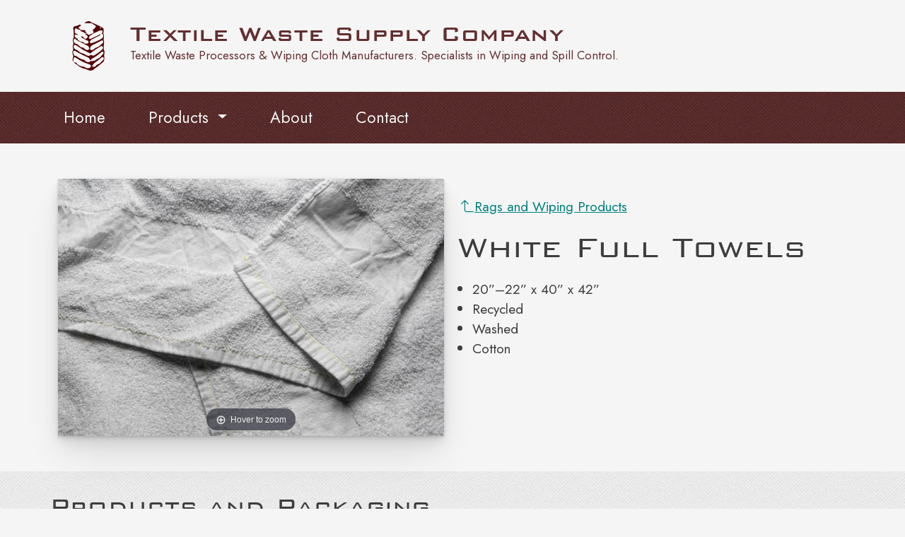

--- FILE ---
content_type: text/html
request_url: https://www.textilewastesupply.com/products/rags-and-wiping-products/white-full-towels.html
body_size: 4063
content:
<!DOCTYPE html>
<html lang="en">

<head>
	<meta charset="utf-8">
	<meta name="Description" content="Get all of your white full towel wiping products from Textile Waste Supply Company.">
	<!-- Global site tag (gtag.js) - Google Analytics -->
<script async src="https://www.googletagmanager.com/gtag/js?id=UA-198591624-1" type="7654b72f40a4fd6938606ef6-text/javascript"></script>
<script type="7654b72f40a4fd6938606ef6-text/javascript">
  window.dataLayer = window.dataLayer || [];
  function gtag(){dataLayer.push(arguments);}
  gtag('js', new Date());

  gtag('config', 'UA-198591624-1');
</script>

<meta name="apple-mobile-web-app-capable" content="yes">
<meta name="viewport" content="width=device-width, initial-scale=1, shrink-to-fit=no">
<meta name="apple-mobile-web-app-status-bar-style" content="black">
<meta http-equiv="X-UA-Compatible" content="IE=edge">
<link rel="author" href="/humans.txt">

<!-- Favicons -->
<link rel="apple-touch-icon" sizes="180x180" href="/!assets/favicons/apple-touch-icon.png?v=f102">
<link rel="icon" type="image/png" sizes="32x32" href="/!assets/favicons/favicon-32x32.png?v=f102">
<link rel="icon" type="image/png" sizes="16x16" href="/!assets/favicons/favicon-16x16.png?v=f102">
<link rel="manifest" href="/!assets/favicons/site.webmanifest">
<link rel="shortcut icon" href="/!assets/favicons/favicon.ico?v=f102">
<meta name="msapplication-TileColor" content="#da532c">
<meta name="msapplication-config" content="/!assets/favicons/browserconfig.xml">
<meta name="theme-color" content="#ffffff">

<!-- Bootstrap CSS -->
<script src="/cdn-cgi/scripts/7d0fa10a/cloudflare-static/rocket-loader.min.js" data-cf-settings="7654b72f40a4fd6938606ef6-|49"></script><link href="https://cdn.jsdelivr.net/npm/bootstrap@5.1.0/dist/css/bootstrap.min.css" rel="stylesheet" integrity="sha384-KyZXEAg3QhqLMpG8r+8fhAXLRk2vvoC2f3B09zVXn8CA5QIVfZOJ3BCsw2P0p/We" crossorigin="anonymous" media="print" onload="this.media='all'">
<!-- Bootstrap Icons -->
<script src="/cdn-cgi/scripts/7d0fa10a/cloudflare-static/rocket-loader.min.js" data-cf-settings="7654b72f40a4fd6938606ef6-|49"></script><link rel="stylesheet" href="https://cdn.jsdelivr.net/npm/bootstrap-icons@1.5.0/font/bootstrap-icons.css" media="print" onload="this.media='all'">

<script src="/cdn-cgi/scripts/7d0fa10a/cloudflare-static/rocket-loader.min.js" data-cf-settings="7654b72f40a4fd6938606ef6-|49"></script><link rel="stylesheet" href="https://cdnjs.cloudflare.com/ajax/libs/animate.css/4.1.1/animate.min.css" media="print" onload="this.media='all'">
<link rel=" stylesheet" href="/!assets/css/style.css?v=f10251">

<style>
	@import url('https://fonts.googleapis.com/css2?family=Jost&display=swap');
</style>

<link rel="preload" href="/!assets/fonts/ufonts.com_bank-gothic-light.woff" as="font" type="font/woff2" crossorigin>
<link rel="preload" href="/!assets/fonts/ufonts.com_bank-gothic-medium.woff" as="font" type="font/woff2" crossorigin>

<!-- <link href="https://fonts.googleapis.com/css2?family=Jost&display=swap" rel="stylesheet"> -->

<script src="/cdn-cgi/scripts/7d0fa10a/cloudflare-static/rocket-loader.min.js" data-cf-settings="7654b72f40a4fd6938606ef6-|49"></script><link href="/!assets/css/magiczoomplus.css" rel="stylesheet" type="text/css" media="print" onload="this.media='all'">

<!-- HTML5 shim and Respond.js for IE8 support of HTML5 elements and media queries -->
<!-- WARNING: Respond.js doesn't work if you view the page via file:// -->
<!--[if lt IE 9]>
	<script src="https://oss.maxcdn.com/html5shiv/3.7.2/html5shiv.min.js"></script>
	<script src="https://oss.maxcdn.com/respond/1.4.2/respond.min.js"></script>
<![endif]-->
	<title>White Full Towels | Rags and Wiping Products | Textile Waste Supply Company</title>
</head>

<body id="product">

	<header class="header">
<!-- Mobile devices -->
<div class="container d-block d-sm-none mobile">
    <div class="row">
        <div class="col-xs-12">
            <div class="mx-auto">
                <a href="/" class="intro-link"><span class="visually-hidden">Link to homepage</span><img src="/!assets/img/svg/textile-waste-company-logo-light.svg?v=3" alt="Link to homepage" width="50" height="50" class="img-responsive logo mx-auto" loading="lazy"></a>
            </div>
        </div>
        <div class="col-xs-12">
            <div class="company-name" style="text-align: center;margin-bottom: 5px;"><a href="/" class="intro-link">Textile Waste Supply Company</a></div>
        </div>
    </div>
</div>

<!-- Tablet and larger devices -->
<div class="container intro d-none d-sm-block">
    <div class="row">
        <div class="col-sm-1 my-auto">
            <div>
                <a href="/" class="intro-link d-none d-sm-block"><span class="visually-hidden">Link to homepage</span><img src="/!assets/img/svg/textile-waste-company-logo.svg?v=3" alt="Link to homepage" width="195" height="70" class="img-responsive logo" loading="lazy"></a>
            </div>
        </div>
        <div class="col-sm-11 my-auto">
            <div class="company-name"><a href="/" class="intro-link d-none d-sm-block">Textile Waste Supply Company</a></div>
            <div style="margin-bottom:5px;"><small><span style="color: var(--primary-color">Textile Waste Processors & Wiping Cloth Manufacturers. Specialists in Wiping and Spill Control.</span></small></div>
        </div>
    </div>
</div>

<div class="navigation">
    <div class="container">
        <div class="row">
            <div class="col py-1">
                <nav class="navbar navbar-expand-lg navbar-dark">
                    <div class="container-fluid g-0">
                        <button class="navbar-toggler" type="button" data-bs-toggle="collapse" data-bs-target="#navbarNavDropdown" aria-controls="navbarNavDropdown" aria-expanded="false" aria-label="Toggle navigation">
                            <span class="navbar-toggler-icon"></span>
                        </button>
                        <div class="collapse navbar-collapse" id="navbarNavDropdown">
                            <ul class="navbar-nav" id="navbar-nav">
                                <li class="nav-item">
                                    <a class="nav-link" href="/">Home</a>
                                </li>
                                <li class="nav-item dropdown">
                                    <a class="nav-link dropdown-toggle" href="/products/" id="navbarDropdownMenuLink" role="button" data-bs-toggle="dropdown" aria-expanded="false">
                                        Products
                                    </a>
                                    <ul class="dropdown-menu" aria-labelledby="navbarDropdownMenuLink">
                                        <li><a class="dropdown-item" href="/products/rags-and-wiping-products/">Rags and Wiping Products</a></li>
                                        <li><a class="dropdown-item" href="/products/paper-products-and-dust-cloths/">Paper Products and Dust Cloths</a></li>
                                        <li><a class="dropdown-item" href="/products/sorbents-and-spill-control/">Sorbents and Spill Control</a></li>
                                    </ul>
                                </li>
                                <li class="nav-item">
                                    <a class="nav-link" href="/about/">About</a>
                                </li>
                                <li class="nav-item">
                                    <a class="nav-link" href="/contact/">Contact</a>
                                </li>
                            </ul>
                        </div>
                    </div>
                </nav>
            </div>
        </div>
        <!--./row -->
    </div></div>

    <!--./container -->
</header>

	<main>

		<div class="container animate__animated animate__fadeIn">
			<div class="row">
				<div class="col-xs-12">

				</div>

				<div class="col-xs-12 col-lg-6 product-image">
					<a href="/products/rags-and-wiping-products/img/white-full-towels-135-lg.jpg" class="MagicZoom">
						<span class="visually-hidden">White Full Towels</span>
						<img src="/products/rags-and-wiping-products/img/white-full-towels-135-sm.jpg" alt="white full towels">
					</a>
				</div>
				<div class="col-xs-12 col-lg-6 product-text">
					<a href="/products/rags-and-wiping-products/" class="product-nav"><i class="bi bi-arrow-90deg-up"></i>Rags and Wiping Products</a>
					<h1 class="product-title">White Full Towels</h1>
					<div class="product-description">
						<ul>
							<li>20”&ndash;22” x 40” x 42”</li>
							<li>Recycled</li>
							<li>Washed</li>
							<li>Cotton</li>
						</ul>
					</div>
				</div>

			</div>
		</div>
	</main>
	<script async src="/!assets/js/script.js?v=1" type="7654b72f40a4fd6938606ef6-text/javascript"></script>
<!-- Bootstrap JS -->
<script src="https://cdn.jsdelivr.net/npm/bootstrap@5.1.0/dist/js/bootstrap.bundle.min.js" integrity="sha384-U1DAWAznBHeqEIlVSCgzq+c9gqGAJn5c/t99JyeKa9xxaYpSvHU5awsuZVVFIhvj" crossorigin="anonymous" type="7654b72f40a4fd6938606ef6-text/javascript"></script>
<script async src="/!assets/js/magiczoomplus.js" type="7654b72f40a4fd6938606ef6-text/javascript"></script>
	<div class="container-fluid pn">
	<div class="row">
		<div class="col">
			<div class="container voffset3 px-0">
				<div class="row">
					<div class="col-xs-12">
						<h2>Products and Packaging</h2>
						<nav class="grid-card-container product-nav voffset3">
							<div class="item-1">
								<a href="/products/rags-and-wiping-products/#cloth-wipers" class="grid-card">
									<div class="thumb" style="background-image: url(/products/rags-and-wiping-products/img/new-gray-knit-030-sm.jpg);"></div>
									<article>
										<div class="grid-card-header"><h3>Cloth Wipers</h3></div>
									</article>
								</a>
							</div>
							<div class="item-2">
								<a href="/products/rags-and-wiping-products/#towels-and-microfiber" class="grid-card">
									<div class="thumb" style="background-image: url(/products/rags-and-wiping-products/img/microfiber-111-sm.jpg);"></div>
									<article>
										<div class="grid-card-header"><h3>Towels and Microfiber</h3></div>
									</article>
								</a>
							</div>
							<div class="item-2">
								<a href="/products/paper-products-and-dust-cloths/#paper" class="grid-card">
									<div class="thumb" style="background-image: url(/products/paper-products-and-dust-cloths/img/drc-204-sm.jpg);"></div>
									<article>
										<div class="grid-card-header"><h3>Paper Products and Dust Cloths</h3></div>
									</article>
								</a>
							</div>
							<div class="item-2">
								<a href="/products/sorbents-and-spill-control/#sorbents-spill" class="grid-card">
									<div class="thumb" style="background-image: url(/products/sorbents-and-spill-control/img/gray-universal-pads-181-sm.jpg);"></div>
									<article>
										<div class="grid-card-header"><h3>Sorbents and Spill Control</h3></div>
									</article>
								</a>
							</div>
							<div class="item-2">
								<a href="/products/rags-and-wiping-products/packaging/bale-and-brick.html" class="grid-card">
									<div class="thumb" style="background-image: url(/products/rags-and-wiping-products/packaging/img/bale-and-brick-217-sm.jpg);"></div>
									<article>
										<div class="grid-card-header">
											<h3>Bale and Brick Options</h3>
										</div>
									</article>
								</a>
							</div>
							<div class="item-2">
								<a href="/products/rags-and-wiping-products/packaging/cardboard.html" class="grid-card">
									<div class="thumb" style="background-image: url(/products/rags-and-wiping-products/packaging/img/cardboard-216-sm.jpg);"></div>
									<article>
										<div class="grid-card-header">
											<h3>Cardboard Options</h3>
										</div>
									</article>
								</a>
							</div>
						</nav>
					</div>
				</div>
			</div>
		</div>
	</div>
</div>

<div class="footer-wrapper">
	<footer>
		<div class="container">
			<div class="row">
				<div class="col">
					<h3>Rags and Wiping Products</h3>
					<ul class="navbar-nav" id="navbar-footer-2">
						<li class="nav-item"><a class="nav-link" href="/products/rags-and-wiping-products/recycled-white-knit.html">Recycled White Knit</a></li>
						<li class="nav-item"><a class="nav-link" href="/products/rags-and-wiping-products/new-gray-knit.html">New Gray Knit</a></li>
						<li class="nav-item"><a class="nav-link" href="/products/rags-and-wiping-products/new-color-knit.html">New Color Knit</a></li>
						<li class="nav-item"><a class="nav-link" href="/products/rags-and-wiping-products/white-cotton-bedspread.html">White Cotton Bedspread</a></li>
						<li class="nav-item"><a class="nav-link" href="/products/rags-and-wiping-products/white-cotton-soaker.html">White Cotton Soaker</a></li>
						<li class="nav-item"><a class="nav-link" href="/products/rags-and-wiping-products/flannel.html">Flannel</a></li>
						<li class="nav-item"><a class="nav-link" href="/products/rags-and-wiping-products/white-t-shirt.html">White T-Shirt</a></li>
						<li class="nav-item"><a class="nav-link" href="/products/rags-and-wiping-products/color-t-shirt-polo.html">Color T-Shirt/Polo</a></li>
						<li class="nav-item"><a class="nav-link" href="/products/rags-and-wiping-products/white-sweatshirt-fleece.html">White Sweatshirt/Fleece</a></li>
						<li class="nav-item"><a class="nav-link" href="/products/rags-and-wiping-products/color-sweatshirt-fleece.html">Color Sweatshirt/Fleece</a></li>
						<li class="nav-item"><a class="nav-link" href="/products/rags-and-wiping-products/white-sheets.html">White Sheets</a></li>
					</ul>
				</div>
				<div class="col">
					<h3>Towels and Microfiber</h3>
					<ul class="navbar-nav">
						<li class="nav-item"><a class="nav-link" href="/products/rags-and-wiping-products/bar-mops-towels-plain.html">Bar Mops/towels, Plain</a></li>
						<li class="nav-item"><a class="nav-link" href="/products/rags-and-wiping-products/bar-mops-towels-striped.html">Bar Mops/towels with Stripe</a></li>
						<li class="nav-item"><a class="nav-link" href="/products/rags-and-wiping-products/herringbone-kitchen-towel.html">Herringbone Kitchen Towel</a></li>
						<li class="nav-item"><a class="nav-link" href="/products/rags-and-wiping-products/new-huck-towels.html">New Huck Towels</a></li>
						<li class="nav-item"><a class="nav-link" href="/products/rags-and-wiping-products/huck-towels-mixed.html">Huck Towels, Mixed</a></li>
						<li class="nav-item"><a class="nav-link" href="/products/rags-and-wiping-products/white-shop-towel.html">White Shop Towel</a></li>
						<li class="nav-item"><a class="nav-link" href="/products/rags-and-wiping-products/red-shop-towel.html">Red Shop Towel</a></li>
						<li class="nav-item"><a class="nav-link" href="/products/rags-and-wiping-products/white-towel-ends.html">White Towel Ends</a></li>
						<li class="nav-item"><a class="nav-link" href="/products/rags-and-wiping-products/white-full-towels.html">White Full Towels</a></li>
						<li class="nav-item"><a class="nav-link" href="/products/rags-and-wiping-products/color-towel-ends.html">Color Towel Ends</a></li>
						<li class="nav-item"><a class="nav-link" href="/products/rags-and-wiping-products/hemmed-towel-ends.html">Hemmed Towel Ends</a></li>
						<li class="nav-item"><a class="nav-link" href="/products/rags-and-wiping-products/microfiber.html">Microfiber</a></li>
					</ul>
				</div>

				<div class="col">
					<h3>Paper Products and Dust Cloths</h3>
					<ul class="navbar-nav">
						<li class="nav-item"><a class="nav-link" href="/products/paper-products-and-dust-cloths/spunlace.html">Spunlace</a></li>
						<li class="nav-item"><a class="nav-link" href="/products/paper-products-and-dust-cloths/drc.html">DRC</a></li>
						<li class="nav-item"><a class="nav-link" href="/products/paper-products-and-dust-cloths/drc.html">Hydroknit</a></li>
						<li class="nav-item"><a class="nav-link" href="/products/paper-products-and-dust-cloths/scrim-airlaid.html">Scrim/Airlaid</a></li>
						<li class="nav-item"><a class="nav-link" href="/products/paper-products-and-dust-cloths/miscellaneous.html">Miscellaneous</a></li>
						<li class="nav-item"><a class="nav-link" href="/products/paper-products-and-dust-cloths/yellow-dust-cloths.html">Yellow Dust Cloths</a></li>
					</ul>
					<h3>Sorbents and Spill Control</h3>
					<ul class="navbar-nav">
						<li class="nav-item"><a class="nav-link" href="/products/sorbents-and-spill-control/white-oil-only-pads.html">White Oil Only Pads</a></li>
						<li class="nav-item"><a class="nav-link" href="/products/sorbents-and-spill-control/gray-universal-pads.html">Gray Universal Pads</a></li>
					</ul>

				</div>
				<div class="col">
					<address>511 Medford St.<br> Charlestown, MA<br> 02129-0001</address>
					<p class="d-block d-sm-none">Tel <a href="tel:617-241-8100">617-241-8100</a><br>Fax 617-241-7280</p>
					<p class="d-none d-sm-block">Tel 617-241-8100<br>Fax 617-241-7280</p>
				</div>
			</div>
			<!-- /.row -->
		</div>
		<!-- /.container -->

		<div class="container">
			<div class="row sub-footer">
				<div class="col copywrite text-end">
					<hr>
					&copy; 1922&ndash;<span id="copyright-year"></span> Textile Waste Supply Company.<br><a href="/contact/accessibility-statement.html">Accessibility</a> | <a href="/contact/privacy.html">Privacy</a>
				</div>
			</div>
		</div>
	</footer>
</div>
<!-- /.footer -->
<script src="/cdn-cgi/scripts/7d0fa10a/cloudflare-static/rocket-loader.min.js" data-cf-settings="7654b72f40a4fd6938606ef6-|49" defer></script><script defer src="https://static.cloudflareinsights.com/beacon.min.js/vcd15cbe7772f49c399c6a5babf22c1241717689176015" integrity="sha512-ZpsOmlRQV6y907TI0dKBHq9Md29nnaEIPlkf84rnaERnq6zvWvPUqr2ft8M1aS28oN72PdrCzSjY4U6VaAw1EQ==" data-cf-beacon='{"version":"2024.11.0","token":"15ff6b2d0f5a4c75a14378bc08c368c6","r":1,"server_timing":{"name":{"cfCacheStatus":true,"cfEdge":true,"cfExtPri":true,"cfL4":true,"cfOrigin":true,"cfSpeedBrain":true},"location_startswith":null}}' crossorigin="anonymous"></script>
</body>

</html>

--- FILE ---
content_type: text/css
request_url: https://www.textilewastesupply.com/!assets/css/style.css?v=f10251
body_size: 2516
content:
:root {
	--primary-color: hsl(0, 37%, 29%);
	--primary-color-bright: hsl(360, 100%, 75%);
	--primary-color-brighter: rgb(250, 161, 161);
	--secondary-color: hsl(180, 100%, 25%);
	--secondary-color-bright: hsl(180, 72%, 45%);
	--off-white: hsl(0, 0%, 96%);
	--body-text: hsl(0, 0%, 24%);
	--dark-gray: hsl(0, 0%, 24%);
	--light-gray: hsl(0, 0%, 70%);

	--fs-400: 1rem;
	--fs-500: 1.125rem;
	--fs-600: 1.375rem;
	--fs-700: 2rem;

	--bg-img-1: url("/!assets/img/pattern-navy.png");
	--bg-img-2: url("/!assets/img/pattern-dark-stripes-light.png");

	--primary-font: "Jost", sans-serif;
	--secondary-font: "Bank Gothic Medium", sans-serif;
	--secondary-font-light: "Bank Gothic Light", sans-serif;
}

/* Box sizing rules */
*,
*::before,
*::after {
	box-sizing: border-box;
}

/* Remove default margin */
body,
h1,
h2,
h3,
h4,
p,
figure,
blockquote,
dl,
dd {
	margin: 0;
}

/* Remove list styles on ul, ol elements with a list role, which suggests default styling will be removed */
ul[role="list"],
ol[role="list"] {
	list-style: none;
}

/* Set core root defaults */
html:focus-within {
	scroll-behavior: smooth;
}

/* Set core body defaults */
body {
	min-height: 100vh;
	text-rendering: optimizeSpeed;
	line-height: 1.5;
	color: var(--body-text);
	font-size: 1.2em;
}

/* A elements that don't have a class get default styles */
a:not([class]) {
	text-decoration-skip-ink: auto;
}

/* Make images easier to work with */
img,
picture {
	max-width: 100%;
	display: block;
}

/* Inherit fonts for inputs and buttons */
input,
button,
textarea,
select {
	font: inherit;
}

/* Remove all animations, transitions and smooth scroll for people that prefer not to see them */
@media (prefers-reduced-motion: reduce) {
	html:focus-within {
		scroll-behavior: auto;
	}

	*,
	*::before,
	*::after {
		animation-duration: 0.01ms !important;
		animation-iteration-count: 1 !important;
		transition-duration: 0.01ms !important;
		scroll-behavior: auto !important;
	}
}

/* :::::::::: >>>>> END RESET*/

.lead-text {
	font-size: size 1.4rem;
}

@font-face {
	font-family: "Bank Gothic Light";
	font-style: normal;
	font-weight: normal;
	src: local("Bank Gothic Light"), url("/!assets/fonts/ufonts.com_bank-gothic-light.woff") format("woff");
	font-display: swap;
}

@font-face {
	font-family: "Bank Gothic Medium";
	font-style: normal;
	font-weight: medium;
	src: local("Bank Gothic Medium"), url("/!assets/fonts/ufonts.com_bank-gothic-medium.woff") format("woff");
	font-display: swap;
}

body {
	font-family: var(--primary-font);
	background-color: var(--off-white);
}

.lead-text {
	font-size: clamp(1.1rem, -0.0714rem + 4.7619vw, 1.5rem);
}

a {
	transition: color 0.25s linear;
	color: var(--secondary-color);
}

a:visited {
	color: var(--secondary-color);
}

a:hover {
	color: var(--secondary-color-bright);
}

.intro {
	align-items: center;
	display: grid;
	margin: 0 auto;
	padding: 20px;
	min-height: 10px;
}

a.intro-link {
	text-decoration: none;
	color: var(--primary-color);
}

.logo {
	margin: 10px 0;
}

h1,
h2,
h3,
h4,
h5,
h6 {
	font-family: var(--secondary-font-light);
	line-height: 1em;
	color: var(--dark-gray);
}

h1 {
	font-size: clamp(2.3rem, -0.0714rem + 4.7619vw, 3.1rem);
}

h1.product-title  {
	margin-top: 0em;
}

h2 {
	font-size: clamp(1.7rem, -0.0714rem + 4.7619vw, 2.5rem);
}

.product-home h2 {
	margin-top: 0.5em;
}

h3 {
	font-size: clamp(1.2rem, -0.0714rem + 4.7619vw, 1.4rem);
}

p {
	font-size: clamp(1.1rem, -0.0714rem + 4.7619vw, 1.3rem);
	hyphens: none;
	margin: 1em 0;
}

ol, ul {
	padding-left: 1rem;
}

address,
.phone p {
	font-size: clamp(1.4rem, 3vw, 1.5rem);
	margin: 0;
}

hr {
	color: hsl(0, 0%, 58%);
}

.navigation {
	background-color: var(--primary-color);
	color: var(--off-white);
	background-image: var(--bg-img-1);
	margin-bottom: 50px;
}

@media (max-width: 575px) {
	header {
		background-color: var(--dark-gray);
		margin-bottom: 0px;
	}

	.navbar-toggler {
		padding: 0.25rem 0.75rem;
		font-size: 1.25rem;
		line-height: 1;
		background-color: #772d2df7;
		border: 1px solid transparent;
		border-radius: 0.25rem;
		transition: box-shadow 0.15s ease-in-out;
		border-color: rgb(255, 255, 255);
	}

	.navbar-toggler:focus {
		text-decoration: none;
		outline: 0;
		box-shadow: 0 0 0 0.25rem;
	}
}

#home .navigation,
#product-home .navigation {
	margin-bottom: 0;
}

#home .pn {
	margin-top: 0;
}

.moto {
	background-color: var(--off-white);
	padding: 25px 15px;
}

.mobile {
	background-color: var(--primary-color);
	color: var(--off-white);
	background-image: var(--bg-img-1);
}

.mobile a {
	color: #fff;
	font-size: 0.7em;
}

.shadow-dreamy,
.MagicZoom {
	box-shadow: 0 1px 2px rgba(0, 0, 0, 0.07), 0 2px 4px rgba(0, 0, 0, 0.07), 0 4px 8px rgba(0, 0, 0, 0.07), 0 8px 16px rgba(0, 0, 0, 0.07), 0 16px 32px rgba(0, 0, 0, 0.07), 0 32px 64px rgba(0, 0, 0, 0.07);
}

.navbar-dark .navbar-nav .nav-link {
	color: var(--off-white);
}

.navbar-dark .navbar-nav .nav-link:hover {
	color: var(--primary-color-bright);
}

ul.sub .nav-link {
	color: var(--off-white);
	font-size: 0.9em;
}

ul.sub {
	background-color: var(--primary-color);
	background-image: var(--bg-img-1);
	margin: 20px 0;
	border-radius: 0px;
	outline: 2px solid var(--primary-color);
	outline-offset: 3px;
}

.sub a.nav-link {
	color: var(--off-white);
}

.sub a.nav-link:hover {
	color: var(--primary-color-bright);
}

.navbar {
	font-family: var(--primary-font);
	font-size: 1.4rem;
}

.nav-item {
	margin-right: 2em;
}

.navbar-dark .navbar-nav .nav-link.active,
.navbar-dark .navbar-nav .show > .nav-link {
	text-decoration: none;
	text-decoration-color: hsl(0, 100%, 89%);
	color: hsl(0, 100%, 89%);
}

.dropdown-menu {
	position: absolute;
	z-index: 1000;
	display: none;
	min-width: 10rem;
	padding: 0.5rem 0;
	margin: 0;
	font-size: 1.3rem;
	color: var(--off-white);
	text-align: left;
	list-style: none;
	background-color: var(--primary-color);
	background-clip: padding-box;
	border: 0px solid hsla(0, 0%, 0%, 0.15);
	border-radius: 0 0 0.5rem 0.5rem;
	background-image: var(--bg-img-1);
}

.dropdown-menu a {
	color: var(--off-white);
}

.dropdown-item {
	font-size: 0.9em;
	border-radius: 0;
}

.dropdown-item:focus,
.dropdown-item:hover {
	color: var(--primary-color);
	background-color: var(--primary-color-brighter);
}

.dropdown-item.active,
.dropdown-item:active {
	background-color: var(--primary-color-bright);
	color: var(--primary-color);
	text-decoration: none;
}

.dropdown-menu[data-bs-popper] {
	margin-top: 0.26rem;
}

.bg-image-home,
.bg-image {
	min-height: 100px;
	background-size: cover;
	background-position: 50%;
}

.bg-image {
	margin-bottom: 25px;
}

@media (min-width: 768px) {
	.bg-image-home {
		min-height: 200px;
	}
}

footer {
	align-items: stretch;
	background-color: var(--dark-gray);
	background-image: var(--bg-img-1);
	color: var(--off-white);
	display: flex;
	flex-direction: column;
	min-height: 100%;
	padding-top: 50px;
}

footer h3 {
	font-family: var(--secondary-font);
	color: var(--off-white);
	margin-top: 20px;
}

footer address {
	margin-top: 20px;
}

footer .nav-link {
	padding: 0;
}

footer .nav-link.active {
	color: hsl(180, 100%, 67%);
}

footer .nav-link,
footer .nav-link:focus,
footer .nav-link:visited {
	color: var(--secondary-color-bright);
}

footer .nav-link:hover {
	color: var(--primary-color-bright);
}

main ::marker {
	color: var(--primary-color);
}

footer ::marker {
	color: var(--secondary-color);
}

footer hr {
	border-top: 1px dashed var(--off-white);
}

footer ul {
	padding-left: 0;
}

footer li {
	font-size: 1rem;
	list-style: none;
	line-height: 1.5em;
	margin-bottom: 0.5em;
}

footer a,
footer a:visited {
	text-decoration: none;
	color: var(--secondary-color-bright);
}

footer a:hover {
	color: var(--off-white);
}

footer h3 {
	margin-bottom: 0.5em;
}

footer a.tel  {
	color: var(--off-white);
}

.company-name {
	font-family: var(--secondary-font);
	font-size: 1.9em;
	line-height: 0.8em;
}

.sub-footer {
	font-size: 0.8em;
	height: 100%;
	padding-top: 25px;
	padding-bottom: 25px;
	margin-bottom: 25px;
}

.product-nav {
	font-family: var(--primary-font);
	padding: 20px 0;
	display: block;
}

.pn {
	align-items: stretch;
	background-color: var(--off-white);
	background-image: var(--bg-img-2);
	display: flex;
	flex-direction: column;
	margin-top: 50px;
	padding-bottom: 30px;
	padding-top: 15px;
}

.product-title {
	font-family: var(--secondary-font-light);
	position: relative;
	left: -5px;
}

.product-sku {
	color: hsl(0, 0%, 43%);
	padding-top: 25px;
	display: block;
	font-size: 0.9em;
	letter-spacing: 1px;
}

.product-text {
	padding-top: 5px;
	padding-right: 15px;
}

.product-description {
	margin-top: 20px;
}

/* :::::::::: >>>>> FLEXIBLE IFRAME */
.flexible-container {
	height: 0;
	overflow: hidden;
	padding-bottom: 30.25%;
	padding-bottom: 56.25%;
	padding-top: 30px;
	position: relative;
	background-color: hsl(0, 0%, 100%);
	border: 1px solid hsl(0, 0%, 74%);
}

.flexible-container iframe,
.flexible-container object,
.flexible-container embed {
	height: 100%;
	left: 0;
	position: absolute;
	top: 0;
	width: 100%;
}

.map {
	background-color: hsl(0, 0%, 100%);
	border: 1px solid hsl(0, 0%, 74%);
	padding: 10px;
}

/* :::::::::: >>>>> BEGIN GRID CARDS */

.grid-card-container {
	width: 100%;
	margin: 0 auto;
	display: grid;
	grid-template-columns: 1fr 1fr;
	grid-template-rows: auto;
	grid-gap: 5px;
}

@media only screen and (min-width: 500px) {
	.grid-card-container {
		grid-template-columns: 1fr 1fr;
		grid-gap: 20px;
	}

	.item-1 {
		grid-column: 1 / span 1;
	}
}

@media only screen and (min-width: 850px) {
	.grid-card-container {
		grid-template-columns: 1fr 1fr 1fr 1fr 1fr 1fr;
	}

	main .grid-card-container {
		grid-template-columns: 1fr 1fr 1fr 1fr 1fr;
	}
}

.grid-card {
	min-height: 100%;
	background: hsl(0, 0%, 100%);
	box-shadow: 0 2px 5px hsla(0, 0%, 0%, 0.1);
	display: flex;
	flex-direction: column;
	text-decoration: none;
	color: hsl(0, 0%, 27%);
	position: relative;
	top: 0;
	transition: all 0.1s ease-in;
}

.grid-card:hover {
	top: -2px;
	box-shadow: 0 4px 5px hsla(0, 0%, 0%, 0.2);
}

h3 .grid-card:hover {
	color: var(--secondary-color-bright);
}

.grid-card article {
	padding: 10px;
	display: flex;
	flex: 1;
	flex-direction: column;
}

@media (min-width: 768px) {
	.grid-card article {
		padding: 20px;
	}
}

.grid-card .thumb {
	padding-bottom: 60%;
	background-size: cover;
	background-position: center center;
}

.grid-card p {
	flex: 1;
	/* make p grow to fill available space*/
	line-height: 1.4;
}

/* typography */
.grid-card .grid-card-header h3 {
	font-size: clamp(1rem, 5vw, 1.3rem);
	margin: 0;
	padding: 0;
	background-color: hsla(0, 0%, 0%, 0);
	border-bottom: none;
	font-family: var(--secondary-font);
	line-height: 1em;
	letter-spacing: -1px;
}

.grid-card:hover .grid-card-header h3 {
	color: var(--secondary-color-bright);
}

.grid-card:hover {
	color: var(--secondary-color);
}

.grid-card span {
	font-size: 12px;
	font-weight: bold;
	color: hsl(0, 0%, 60%);
	text-transform: uppercase;
	letter-spacing: 0.05em;
	margin: 2em 0 0 0;
}

.mz-figure img:focus {
	border: 1px dotted #ccc;
}

/* :::::::::: >>>>> END GRID CARDS */

/* :::::::::: >>>>> VERTICAL OFFSETS */
.voffset {
	margin-top: 2px;
}

.voffset1 {
	margin-top: 5px;
}

.voffset2 {
	margin-top: 10px;
}

.voffset3 {
	margin-top: 15px;
}

.voffset4 {
	margin-top: 30px;
}

.voffset5 {
	margin-top: 40px;
}

.voffset6 {
	margin-top: 60px;
}

.voffset7 {
	margin-top: 80px;
}

.voffset8 {
	margin-top: 100px;
}

.voffset9 {
	margin-top: 150px;
}

@media (min-width: 768px) {
	.row.equal {
		display: flex;
	}
}

.v-equal {
	align-items: center;
	display: flex;
	flex-wrap: wrap;
	justify-content: center;
}

.v-center {
	align-items: center;
	display: flex;
	flex-wrap: wrap;
}


--- FILE ---
content_type: image/svg+xml
request_url: https://www.textilewastesupply.com/!assets/img/svg/textile-waste-company-logo-light.svg?v=3
body_size: 3354
content:
<?xml version="1.0" encoding="UTF-8" standalone="no"?>
<svg
   id="Layer_1"
   data-name="Layer 1"
   viewBox="0 0 212.03 329.96"
   version="1.1"
   sodipodi:docname="textile-waste-company-logo-light.svg"
   inkscape:version="1.1 (c68e22c387, 2021-05-23)"
   xmlns:inkscape="http://www.inkscape.org/namespaces/inkscape"
   xmlns:sodipodi="http://sodipodi.sourceforge.net/DTD/sodipodi-0.dtd"
   xmlns="http://www.w3.org/2000/svg"
   xmlns:svg="http://www.w3.org/2000/svg">
  <sodipodi:namedview
     id="namedview11"
     pagecolor="#ffffff"
     bordercolor="#666666"
     borderopacity="1.0"
     inkscape:pageshadow="2"
     inkscape:pageopacity="0.0"
     inkscape:pagecheckerboard="0"
     showgrid="false"
     inkscape:zoom="2.2820949"
     inkscape:cx="105.82382"
     inkscape:cy="164.97999"
     inkscape:window-width="1920"
     inkscape:window-height="1137"
     inkscape:window-x="-8"
     inkscape:window-y="-8"
     inkscape:window-maximized="1"
     inkscape:current-layer="Layer_1" />
  <defs
     id="defs4">
    <style
       id="style2">.cls-1{fill:#2e3192;}</style>
  </defs>
  <path
     class="cls-1"
     d="M345.78,292.32l-.47,1.14,2.74,5.09.39.31a4.58,4.58,0,0,1,4.34,3,3.33,3.33,0,0,1,2.87,1.37c1.94-.28,3.27.37,3.7,2.41l.24,0c6.22.11,9.79.77,13,5.52,1.77,2.67,4.15,6.67,6.16.89l9-.11c3-6-4.56-4.88-7.35-6.58-1.64-1.5-3.08-.72-.55-6.59-.72-4.92-6.55-6-11.42-4.61-3.8,1.06-8.73-1.81-12.51-.66-2.63.05-7.16-1.26-9.79-1.21Z"
     transform="translate(-294.64 -234.25)"
     id="path6"
     style="fill:#ffffff" />
  <path
     class="cls-1"
     d="M505.35,432.39c-4.68-6.37-4.12-13.2-4-20.58.22-11.33-.45-22.61,1.75-33.89A30.27,30.27,0,0,0,502,363.68c-1.15-3.94-1.25-8.9-1.59-13.08,1.7-1.7,4.23-21.18,0-29.45-3-5.89-2.62-1.58-.12-18.19.43-2.85,0-9.32-.55-17.5a3.25,3.25,0,0,0-1.32-2.65,3.94,3.94,0,0,0-3.69-3.76c-16-12.8-36.36-17.25-53.32-28.2-.44-.29-1.18-.12-1.78-.16-8.45-4.25-17.65-6.7-25.45-12.71-5.07-3.9-11.95-4.48-18.9-2.94-7.9,1.74-14.84,4.55-20.17,10.77,6.29,2.68,12.91,1.55,19.4,1.61,7.73.06,15.47-.13,23.2-.12,5.13,0,9.29,1.74,11.24,7l.1.1a16.58,16.58,0,0,0,3.45-.09l3.1,3.78.61.3a11.23,11.23,0,0,1,9.3,4.14c5,5.52,4.83,8.93-.59,15.16-11.35,13-14.86,12.14-19,13.53-1,.33,3.86-1.11,5.41,2.57s-3.8,6.65-3.8,6.65,5.63-1.09,6.37,2.71c.69,3.59-3.15,5.42-3.15,5.42s4,2.25,4.19,3.3c-1.42.7-3.47,2.09-5.73,3.2a42.16,42.16,0,0,1-7.09,2.41c-5.06,1.56-9,7.4-14.75,7.06-4.73,2.69-9.46.33-12.44-3.51-3.35-1.2-5.51-3.59-9-4.46-1.57-.4-6.63.89-8.35,1.09a9.93,9.93,0,0,0,4.39,4.91c1.61.65,2.27,2.63,4,3.3,11.58,8.6,12,11.81,3.08,22.4l-.33.21c-4.55,5.13-17.13,1.76-20.13-2.34-1-3.31.79-6.25-2.33-8.13-1.14-.13-4.38-2.14-5.28-1.45-4.24,3.22-9.57-3.9-9.44.36.07,2.34,4.27,6.48,6.66,7.91,2.95,1.76,9.29,5.12,9.41,5,3.5,4,8,4,10.87,5.72h0c1.71,1,5.51,4.41,8.61,5.59,2.13.81,3.36,1.67,5.63,1.63l.27.12c6.9,1.31,8.22,6.25,7.54,12.14-.58,5-4,8.24-9.75,8.95-3.54.43-9.28-.62-15.25-1.16a6.08,6.08,0,0,1-3.95-2l-3.61-5.47a6.77,6.77,0,0,0-4.39-2.93s-2.29,4.43-12.33-2.39c-1.1-.74-6.4,1.18-8.86-2-2.66-3.42-5.05-6.08-10.68-6.66-2.42-.25-1.26-5.7-1.38-5.93a62.8,62.8,0,0,0-3.82-6l-1.41,0-1.24-.68c-3.28.44-5.87-.41-7-3.85l-.13-.14c-2-.33-3-1.41-2.86-3.47-4.81-3.95-4.95-9-3.52-14.51-.37-2.28.42-3.57,2.91-3.43,2.6-1.18,4.93-.21,7.24.91,2.07-.67,3.41.21,4.32,2a2.59,2.59,0,0,1,2.24.14l1.41-7.14-.88-.76c-3.73,0-8.13,2.72-10.58-2.57l-.28-.23c-8.17-3.71-7.72-10.73-6.88-17.9,0-2.41-.11-4.83-.17-7.24,2.8-8.38,4.55-9.94,10.3-8.1,2.75.87,5.16,2.83,7.72,4.29l3.69,1.22h0c1.75,2.57,4.41,2.66,7.13,2.6l8.28.87.22-.27c-1.61-4.86-4.32-8.21-10.17-7.29a6.37,6.37,0,0,1-1.2-7.77c-.41-2.24.7-3.15,2.8-3.2l.55-.41c1-2.88,3.26-3.31,5.67-3.4l5.57-7.49-.92-3.53-.06-.08-7-1c-8.05,3.93-16.06,7.92-25.14,9.06a35.59,35.59,0,0,0-6.89,2c-9,3.09-11.4,6.32-9.83,16.13,2.82,17.69,3.2,35.44,2.64,53.25-.09,2.91-.22,6.2-1.58,8.63-5.35,9.61-4.76,19.59-2.19,29.56,1.54,6,2.28,11.36-.46,17.3-3.72,8-2.94,16.31,1.1,24.23l-3,14.52h0a4.59,4.59,0,0,0-1.1,3.35c-3,10.7-.37,19.93,4.17,29.19,0,2,.14,4.05.11,6,.26,2.11.18,2.86-.63,4.1l-1.3,2.45c-3.14,7.2-3.16,17.07-1.45,21.9.35,1,2.25,3.62,3.68,3.24.7-.19,1.44-2.15,1.28-3-1.21-6.11-2.21-14.7,2.86-20.47,5.07-6.11,10.12-3,15.58,1C346.43,498.37,374.7,512.16,406,522c5.11,1.61,10.37,4.58,10.61,10.72.22,5.65-2.95,10.15-8.33,12.66-1.63.76-3.21,1.58-4.82,2.38-9.58-.19-19.42,1-27.14-7a10.77,10.77,0,0,0-6.52-2.72c-33.28-2.39-47-21.76-48.65-24.34-3.18-4.93-10.65-4.83-17.35-6.59,5.59,9.91,18.47,14.06,27.23,22.5,14.9,14.36,34.86,19.61,54.7,24.77l.55.21c2.81,2.68,6.06,4.1,10,3.58l.55.15c7.66,5.15,15.64,8.14,24.75,3.8L422,562c5.75-.25,10.55-2.25,13.63-7.41,18.83-12,36.23-25.84,53.11-40.41,14.56-12.57,14.58-12.56,16.23-31.9.26-3,1.06-6.2.34-9-2.65-10.27-.22-20.33.72-30.42C506.39,439.21,507.58,435.42,505.35,432.39ZM337.73,284.9h0L337,284Zm138.49-8.53a3,3,0,0,1,.75-.95,2.74,2.74,0,0,1,1.08-.57,3.39,3.39,0,0,1,.65-.1,4.19,4.19,0,0,1,2.46.57,4.49,4.49,0,0,1,1.84,2.59,6.09,6.09,0,0,1,.21.89,4.43,4.43,0,0,1-.67,1.86,3.44,3.44,0,0,1-.82.88,3.36,3.36,0,0,1-.51.32,4.1,4.1,0,0,1-1.21.4,4.83,4.83,0,0,1-1,.08,2.78,2.78,0,0,1-2.52-1.65,6.59,6.59,0,0,1-.58-2.46A3.51,3.51,0,0,1,476.22,276.37ZM406.9,336.24c4.45-6.89,12.11-9.44,17.85-14.51a46.1,46.1,0,0,1,7.37-4.55c3.41-1.62,5.33-3,5.32-4.3,3.48-.12,6.3-2.17,9.44-3.4,13.22-5.18,29-16.59,40.15-14.08,9.47,2.13,7.17,12.07,3.38,17.12-3.64,4.85-5.9,4.87-3.46,5.21,12.46,1.76,10.07,12.57,10.94,20a30.94,30.94,0,0,1-11.62,13.46c-17.56,11.88-37.42,18.83-56.8,26.8a48.74,48.74,0,0,1-12.15,3.09c-5,.65-8.62-4.67-7.33-9.79,1.74-6.93,7.63-10.62,11.75-15.7q24.83-12.51,49.64-25c2.12-1.08,4.43-2.06,6.12-3.65,1.09-1,2-3.35,1.61-4.63-.69-2.1-3.06-1.57-4.4-.53-8.14,6.32-17.61,10.19-26.77,14.57-10.17,4.86-21.08,8.22-30.18,15.22-.6,0-1.19.12-1.78.11-4,0-8.85,2-11.52-2.35C401.56,344.62,404.16,340.48,406.9,336.24Zm86.58,44.7c-12.8,10.36-22.48,25.13-39.77,29.21-4.85,1.15-8.8,2.65-12,6.89-4.1,5.47-10.63,7.54-16.89,9.6-8.78,2.88-14-1.3-13.35-12a21.15,21.15,0,0,1,9.58-16.88,123.78,123.78,0,0,1,15.42-9.1c15.05-7.3,30.49-13.83,44.71-22.78a25,25,0,0,1,4.77-2.45c3.43-1.22,6.93-2.11,9.86,1.2a8.41,8.41,0,0,1,1.51,8.41C496.51,375.83,495.57,379.25,493.48,380.94Zm2.22,35.17a32.65,32.65,0,0,1-6.47,8.62c-7.06,6.46-14.15,13-21.84,18.66s-15.88,9.94-23.46,15.87-15,6-22.87,1.66c-2.59-1.41-5.55-3.05-8.22-.34-7.31,7.43-15.44,4.81-23.45,1.94-3.91-1.4-8.18-3-11.08-5.73a26.2,26.2,0,0,0-15.65-7.32c-11-1.51-19.71-8.69-28.21-15.22-4.76-3.66-8.76-7.95-14.91-9.41-4.84-1.15-8.33-4.74-11.84-8-6-5.5-7.09-14-3.18-21.34,1-1.93,3.93-3.93,6.18-3.94,2.71-.09,5.17,1.55,7.7,3.23,12,7.94,24.59,15.15,36,23.86,11.15,8.51,23.78,13.88,36.05,20.11,3.74,1.9,7.62,3.51,11.41,5.31s7.34,4.81,11.19,5.13c4.64.39,5.73-5.59,9-8,9.16-6.77,18.34-13.54,27.87-19.77,10.54-6.9,21.4-13.34,32.27-19.73,4.8-2.82,9-2.27,11.39,1C496.54,406.77,498.25,411.33,495.7,416.11Zm-192.87-56.5c2.36-10.63,4.86-10.7,14.74-4.19,3,2,5.54,6.86,12.13,7.62.22,0-1.16,4.45,1.95,4.19,9.55-.77,7.23,5.21,11.35,4.83,6.22-.59,6.35,1.76,6.69,2.56l6,4s11.05,2.54,14.49,6.11c6.48,6.73,17.72,9.23,23.13,12,8,4,10.53,11,12.6,18.56,1.13,4.14-1.13,6.9-4.27,9-7.68,5.1-15,2.12-22-1.5a21.7,21.7,0,0,1-8.73-8.85c-1.29-2.26-3.39-3.82-5.8-3.58-13,1.29-21.26-7.1-29.38-14.88-4.41-4.22-8.43-7.91-14.58-9.31-3.38-.77-6.57-2.89-9.54-4.87C303.79,376.08,300.72,369.07,302.83,359.61ZM407.89,505.69c-1.81,3-6.64,2.43-10.19,1.85-7.87-1.28-15.46-3.94-20.33-10.47-4.06-5.45-8.69-7.23-15.25-7.29a19.92,19.92,0,0,1-11.67-4.17c-7.86-6.51-18.8-7.61-25.75-16.18-2.86-3.53-11.52-3.54-16.59-5.28-8.49-8-10-23.83-7.36-29.42,2.48-4.38,7.14-5.37,11.75-2.4,7.55,4.87,15.6,8.89,23.35,13.33a555.51,555.51,0,0,0,61.39,30.14c7.38,3.09,10.77,11.12,15.13,18.48a1.56,1.56,0,0,0,2.76-.21c3.51-8.08,10.47-11.19,15.83-13.89,16.71-8.44,31-20.51,45.75-31.91,4.74-3.67,9.51-7.34,14.5-10.67,3.26-2.17,7.08.23,7.94,4.18a12.84,12.84,0,0,1-2.95,11.81c-11.4,12-19.81,27.52-37.59,32.24-2.69.71-5.31,2.83-7.29,4.93-6.79,7.17-15.95,8.39-24.75,9.26C419.78,500.68,412.72,497.59,407.89,505.69Zm92.53-17.55c-9.85,13.64-25,30.72-38.71,34.23-4.84,1.24-7.25,2.34-10,7.24-4.22,7.46-11.94,8.74-15.75,9.09-6.74.48-8.84-.41-10.34-2.56-1.63-2.35-1-4.75.57-6.61,7-8.17,13.11-16.95,22.53-23.06,10-6.51,19-14.68,28.4-22.13,3.3-2.62,6.47-5.39,9.86-7.88,5-3.69,8.91-4.17,11.29-1.68C501.18,477.85,502.88,484.74,500.42,488.14Z"
     transform="translate(-294.64 -234.25)"
     id="path8"
     style="fill:#ffffff" />
</svg>


--- FILE ---
content_type: text/javascript
request_url: https://www.textilewastesupply.com/!assets/js/script.js?v=1
body_size: -227
content:
window.onload = function() {
    var all_links = document.getElementById("navbar-nav").getElementsByTagName("a"),
        i=0, len=all_links.length,
        full_path = location.href.split('#')[0]; //Ignore hashes?

    // Loop through each link.
    for(; i<len; i++) {
        if(all_links[i].href.split("#")[0] == full_path) {
            all_links[i].className += " active";
        }
    }
}

// Display current year
var date = new Date();
var year = date.getFullYear();

document.getElementById('copyright-year').innerHTML = (year);

--- FILE ---
content_type: image/svg+xml
request_url: https://www.textilewastesupply.com/!assets/img/svg/textile-waste-company-logo.svg?v=3
body_size: 3360
content:
<?xml version="1.0" encoding="UTF-8" standalone="no"?>
<svg
   id="Layer_1"
   data-name="Layer 1"
   viewBox="0 0 212.03 329.96"
   version="1.1"
   sodipodi:docname="textile-waste-company-logo.svg"
   inkscape:version="1.1 (c68e22c387, 2021-05-23)"
   xmlns:inkscape="http://www.inkscape.org/namespaces/inkscape"
   xmlns:sodipodi="http://sodipodi.sourceforge.net/DTD/sodipodi-0.dtd"
   xmlns="http://www.w3.org/2000/svg"
   xmlns:svg="http://www.w3.org/2000/svg">
  <sodipodi:namedview
     id="namedview11"
     pagecolor="#ffffff"
     bordercolor="#666666"
     borderopacity="1.0"
     inkscape:pageshadow="2"
     inkscape:pageopacity="0.0"
     inkscape:pagecheckerboard="0"
     showgrid="false"
     inkscape:zoom="2.2820949"
     inkscape:cx="105.82382"
     inkscape:cy="164.98"
     inkscape:window-width="1920"
     inkscape:window-height="1137"
     inkscape:window-x="-8"
     inkscape:window-y="-8"
     inkscape:window-maximized="1"
     inkscape:current-layer="Layer_1" />
  <defs
     id="defs4">
    <style
       id="style2">.cls-1{fill:#2e3192;}</style>
  </defs>
  <path
     class="cls-1"
     d="M345.78,292.32l-.47,1.14,2.74,5.09.39.31a4.58,4.58,0,0,1,4.34,3,3.33,3.33,0,0,1,2.87,1.37c1.94-.28,3.27.37,3.7,2.41l.24,0c6.22.11,9.79.77,13,5.52,1.77,2.67,4.15,6.67,6.16.89l9-.11c3-6-4.56-4.88-7.35-6.58-1.64-1.5-3.08-.72-.55-6.59-.72-4.92-6.55-6-11.42-4.61-3.8,1.06-8.73-1.81-12.51-.66-2.63.05-7.16-1.26-9.79-1.21Z"
     transform="translate(-294.64 -234.25)"
     id="path6"
     style="fill:#550000" />
  <path
     class="cls-1"
     d="M505.35,432.39c-4.68-6.37-4.12-13.2-4-20.58.22-11.33-.45-22.61,1.75-33.89A30.27,30.27,0,0,0,502,363.68c-1.15-3.94-1.25-8.9-1.59-13.08,1.7-1.7,4.23-21.18,0-29.45-3-5.89-2.62-1.58-.12-18.19.43-2.85,0-9.32-.55-17.5a3.25,3.25,0,0,0-1.32-2.65,3.94,3.94,0,0,0-3.69-3.76c-16-12.8-36.36-17.25-53.32-28.2-.44-.29-1.18-.12-1.78-.16-8.45-4.25-17.65-6.7-25.45-12.71-5.07-3.9-11.95-4.48-18.9-2.94-7.9,1.74-14.84,4.55-20.17,10.77,6.29,2.68,12.91,1.55,19.4,1.61,7.73.06,15.47-.13,23.2-.12,5.13,0,9.29,1.74,11.24,7l.1.1a16.58,16.58,0,0,0,3.45-.09l3.1,3.78.61.3a11.23,11.23,0,0,1,9.3,4.14c5,5.52,4.83,8.93-.59,15.16-11.35,13-14.86,12.14-19,13.53-1,.33,3.86-1.11,5.41,2.57s-3.8,6.65-3.8,6.65,5.63-1.09,6.37,2.71c.69,3.59-3.15,5.42-3.15,5.42s4,2.25,4.19,3.3c-1.42.7-3.47,2.09-5.73,3.2a42.16,42.16,0,0,1-7.09,2.41c-5.06,1.56-9,7.4-14.75,7.06-4.73,2.69-9.46.33-12.44-3.51-3.35-1.2-5.51-3.59-9-4.46-1.57-.4-6.63.89-8.35,1.09a9.93,9.93,0,0,0,4.39,4.91c1.61.65,2.27,2.63,4,3.3,11.58,8.6,12,11.81,3.08,22.4l-.33.21c-4.55,5.13-17.13,1.76-20.13-2.34-1-3.31.79-6.25-2.33-8.13-1.14-.13-4.38-2.14-5.28-1.45-4.24,3.22-9.57-3.9-9.44.36.07,2.34,4.27,6.48,6.66,7.91,2.95,1.76,9.29,5.12,9.41,5,3.5,4,8,4,10.87,5.72h0c1.71,1,5.51,4.41,8.61,5.59,2.13.81,3.36,1.67,5.63,1.63l.27.12c6.9,1.31,8.22,6.25,7.54,12.14-.58,5-4,8.24-9.75,8.95-3.54.43-9.28-.62-15.25-1.16a6.08,6.08,0,0,1-3.95-2l-3.61-5.47a6.77,6.77,0,0,0-4.39-2.93s-2.29,4.43-12.33-2.39c-1.1-.74-6.4,1.18-8.86-2-2.66-3.42-5.05-6.08-10.68-6.66-2.42-.25-1.26-5.7-1.38-5.93a62.8,62.8,0,0,0-3.82-6l-1.41,0-1.24-.68c-3.28.44-5.87-.41-7-3.85l-.13-.14c-2-.33-3-1.41-2.86-3.47-4.81-3.95-4.95-9-3.52-14.51-.37-2.28.42-3.57,2.91-3.43,2.6-1.18,4.93-.21,7.24.91,2.07-.67,3.41.21,4.32,2a2.59,2.59,0,0,1,2.24.14l1.41-7.14-.88-.76c-3.73,0-8.13,2.72-10.58-2.57l-.28-.23c-8.17-3.71-7.72-10.73-6.88-17.9,0-2.41-.11-4.83-.17-7.24,2.8-8.38,4.55-9.94,10.3-8.1,2.75.87,5.16,2.83,7.72,4.29l3.69,1.22h0c1.75,2.57,4.41,2.66,7.13,2.6l8.28.87.22-.27c-1.61-4.86-4.32-8.21-10.17-7.29a6.37,6.37,0,0,1-1.2-7.77c-.41-2.24.7-3.15,2.8-3.2l.55-.41c1-2.88,3.26-3.31,5.67-3.4l5.57-7.49-.92-3.53-.06-.08-7-1c-8.05,3.93-16.06,7.92-25.14,9.06a35.59,35.59,0,0,0-6.89,2c-9,3.09-11.4,6.32-9.83,16.13,2.82,17.69,3.2,35.44,2.64,53.25-.09,2.91-.22,6.2-1.58,8.63-5.35,9.61-4.76,19.59-2.19,29.56,1.54,6,2.28,11.36-.46,17.3-3.72,8-2.94,16.31,1.1,24.23l-3,14.52h0a4.59,4.59,0,0,0-1.1,3.35c-3,10.7-.37,19.93,4.17,29.19,0,2,.14,4.05.11,6,.26,2.11.18,2.86-.63,4.1l-1.3,2.45c-3.14,7.2-3.16,17.07-1.45,21.9.35,1,2.25,3.62,3.68,3.24.7-.19,1.44-2.15,1.28-3-1.21-6.11-2.21-14.7,2.86-20.47,5.07-6.11,10.12-3,15.58,1C346.43,498.37,374.7,512.16,406,522c5.11,1.61,10.37,4.58,10.61,10.72.22,5.65-2.95,10.15-8.33,12.66-1.63.76-3.21,1.58-4.82,2.38-9.58-.19-19.42,1-27.14-7a10.77,10.77,0,0,0-6.52-2.72c-33.28-2.39-47-21.76-48.65-24.34-3.18-4.93-10.65-4.83-17.35-6.59,5.59,9.91,18.47,14.06,27.23,22.5,14.9,14.36,34.86,19.61,54.7,24.77l.55.21c2.81,2.68,6.06,4.1,10,3.58l.55.15c7.66,5.15,15.64,8.14,24.75,3.8L422,562c5.75-.25,10.55-2.25,13.63-7.41,18.83-12,36.23-25.84,53.11-40.41,14.56-12.57,14.58-12.56,16.23-31.9.26-3,1.06-6.2.34-9-2.65-10.27-.22-20.33.72-30.42C506.39,439.21,507.58,435.42,505.35,432.39ZM337.73,284.9h0L337,284Zm138.49-8.53a3,3,0,0,1,.75-.95,2.74,2.74,0,0,1,1.08-.57,3.39,3.39,0,0,1,.65-.1,4.19,4.19,0,0,1,2.46.57,4.49,4.49,0,0,1,1.84,2.59,6.09,6.09,0,0,1,.21.89,4.43,4.43,0,0,1-.67,1.86,3.44,3.44,0,0,1-.82.88,3.36,3.36,0,0,1-.51.32,4.1,4.1,0,0,1-1.21.4,4.83,4.83,0,0,1-1,.08,2.78,2.78,0,0,1-2.52-1.65,6.59,6.59,0,0,1-.58-2.46A3.51,3.51,0,0,1,476.22,276.37ZM406.9,336.24c4.45-6.89,12.11-9.44,17.85-14.51a46.1,46.1,0,0,1,7.37-4.55c3.41-1.62,5.33-3,5.32-4.3,3.48-.12,6.3-2.17,9.44-3.4,13.22-5.18,29-16.59,40.15-14.08,9.47,2.13,7.17,12.07,3.38,17.12-3.64,4.85-5.9,4.87-3.46,5.21,12.46,1.76,10.07,12.57,10.94,20a30.94,30.94,0,0,1-11.62,13.46c-17.56,11.88-37.42,18.83-56.8,26.8a48.74,48.74,0,0,1-12.15,3.09c-5,.65-8.62-4.67-7.33-9.79,1.74-6.93,7.63-10.62,11.75-15.7q24.83-12.51,49.64-25c2.12-1.08,4.43-2.06,6.12-3.65,1.09-1,2-3.35,1.61-4.63-.69-2.1-3.06-1.57-4.4-.53-8.14,6.32-17.61,10.19-26.77,14.57-10.17,4.86-21.08,8.22-30.18,15.22-.6,0-1.19.12-1.78.11-4,0-8.85,2-11.52-2.35C401.56,344.62,404.16,340.48,406.9,336.24Zm86.58,44.7c-12.8,10.36-22.48,25.13-39.77,29.21-4.85,1.15-8.8,2.65-12,6.89-4.1,5.47-10.63,7.54-16.89,9.6-8.78,2.88-14-1.3-13.35-12a21.15,21.15,0,0,1,9.58-16.88,123.78,123.78,0,0,1,15.42-9.1c15.05-7.3,30.49-13.83,44.71-22.78a25,25,0,0,1,4.77-2.45c3.43-1.22,6.93-2.11,9.86,1.2a8.41,8.41,0,0,1,1.51,8.41C496.51,375.83,495.57,379.25,493.48,380.94Zm2.22,35.17a32.65,32.65,0,0,1-6.47,8.62c-7.06,6.46-14.15,13-21.84,18.66s-15.88,9.94-23.46,15.87-15,6-22.87,1.66c-2.59-1.41-5.55-3.05-8.22-.34-7.31,7.43-15.44,4.81-23.45,1.94-3.91-1.4-8.18-3-11.08-5.73a26.2,26.2,0,0,0-15.65-7.32c-11-1.51-19.71-8.69-28.21-15.22-4.76-3.66-8.76-7.95-14.91-9.41-4.84-1.15-8.33-4.74-11.84-8-6-5.5-7.09-14-3.18-21.34,1-1.93,3.93-3.93,6.18-3.94,2.71-.09,5.17,1.55,7.7,3.23,12,7.94,24.59,15.15,36,23.86,11.15,8.51,23.78,13.88,36.05,20.11,3.74,1.9,7.62,3.51,11.41,5.31s7.34,4.81,11.19,5.13c4.64.39,5.73-5.59,9-8,9.16-6.77,18.34-13.54,27.87-19.77,10.54-6.9,21.4-13.34,32.27-19.73,4.8-2.82,9-2.27,11.39,1C496.54,406.77,498.25,411.33,495.7,416.11Zm-192.87-56.5c2.36-10.63,4.86-10.7,14.74-4.19,3,2,5.54,6.86,12.13,7.62.22,0-1.16,4.45,1.95,4.19,9.55-.77,7.23,5.21,11.35,4.83,6.22-.59,6.35,1.76,6.69,2.56l6,4s11.05,2.54,14.49,6.11c6.48,6.73,17.72,9.23,23.13,12,8,4,10.53,11,12.6,18.56,1.13,4.14-1.13,6.9-4.27,9-7.68,5.1-15,2.12-22-1.5a21.7,21.7,0,0,1-8.73-8.85c-1.29-2.26-3.39-3.82-5.8-3.58-13,1.29-21.26-7.1-29.38-14.88-4.41-4.22-8.43-7.91-14.58-9.31-3.38-.77-6.57-2.89-9.54-4.87C303.79,376.08,300.72,369.07,302.83,359.61ZM407.89,505.69c-1.81,3-6.64,2.43-10.19,1.85-7.87-1.28-15.46-3.94-20.33-10.47-4.06-5.45-8.69-7.23-15.25-7.29a19.92,19.92,0,0,1-11.67-4.17c-7.86-6.51-18.8-7.61-25.75-16.18-2.86-3.53-11.52-3.54-16.59-5.28-8.49-8-10-23.83-7.36-29.42,2.48-4.38,7.14-5.37,11.75-2.4,7.55,4.87,15.6,8.89,23.35,13.33a555.51,555.51,0,0,0,61.39,30.14c7.38,3.09,10.77,11.12,15.13,18.48a1.56,1.56,0,0,0,2.76-.21c3.51-8.08,10.47-11.19,15.83-13.89,16.71-8.44,31-20.51,45.75-31.91,4.74-3.67,9.51-7.34,14.5-10.67,3.26-2.17,7.08.23,7.94,4.18a12.84,12.84,0,0,1-2.95,11.81c-11.4,12-19.81,27.52-37.59,32.24-2.69.71-5.31,2.83-7.29,4.93-6.79,7.17-15.95,8.39-24.75,9.26C419.78,500.68,412.72,497.59,407.89,505.69Zm92.53-17.55c-9.85,13.64-25,30.72-38.71,34.23-4.84,1.24-7.25,2.34-10,7.24-4.22,7.46-11.94,8.74-15.75,9.09-6.74.48-8.84-.41-10.34-2.56-1.63-2.35-1-4.75.57-6.61,7-8.17,13.11-16.95,22.53-23.06,10-6.51,19-14.68,28.4-22.13,3.3-2.62,6.47-5.39,9.86-7.88,5-3.69,8.91-4.17,11.29-1.68C501.18,477.85,502.88,484.74,500.42,488.14Z"
     transform="translate(-294.64 -234.25)"
     id="path8"
     style="fill:#550000" />
</svg>
